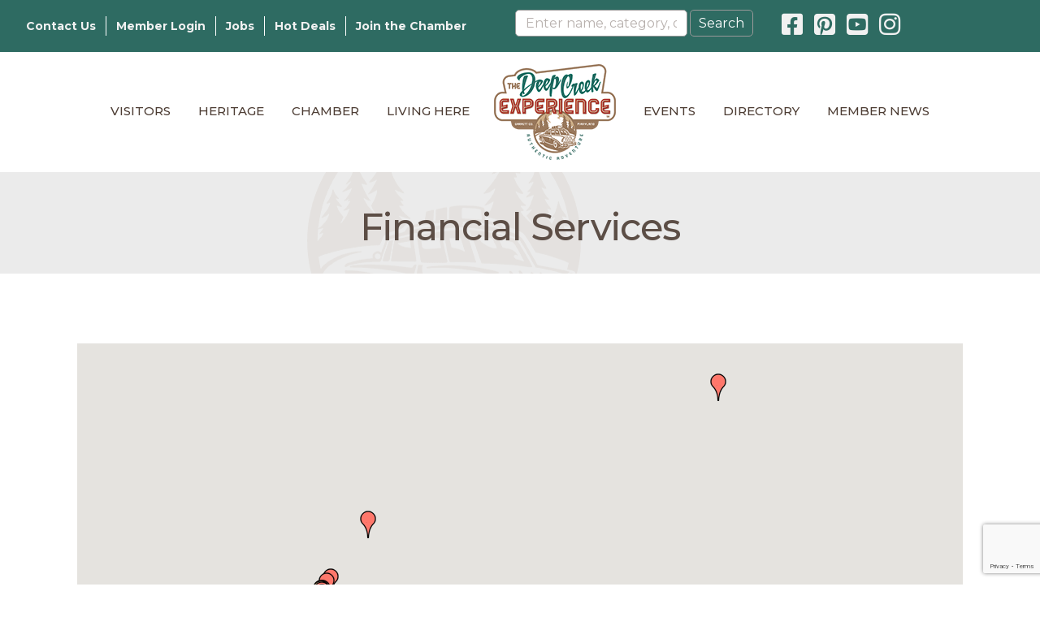

--- FILE ---
content_type: text/html; charset=utf-8
request_url: https://www.google.com/recaptcha/enterprise/anchor?ar=1&k=6LfI_T8rAAAAAMkWHrLP_GfSf3tLy9tKa839wcWa&co=aHR0cHM6Ly9idXNpbmVzcy52aXNpdGRlZXBjcmVlay5jb206NDQz&hl=en&v=N67nZn4AqZkNcbeMu4prBgzg&size=invisible&anchor-ms=20000&execute-ms=30000&cb=l7fbu7rq2a6b
body_size: 48944
content:
<!DOCTYPE HTML><html dir="ltr" lang="en"><head><meta http-equiv="Content-Type" content="text/html; charset=UTF-8">
<meta http-equiv="X-UA-Compatible" content="IE=edge">
<title>reCAPTCHA</title>
<style type="text/css">
/* cyrillic-ext */
@font-face {
  font-family: 'Roboto';
  font-style: normal;
  font-weight: 400;
  font-stretch: 100%;
  src: url(//fonts.gstatic.com/s/roboto/v48/KFO7CnqEu92Fr1ME7kSn66aGLdTylUAMa3GUBHMdazTgWw.woff2) format('woff2');
  unicode-range: U+0460-052F, U+1C80-1C8A, U+20B4, U+2DE0-2DFF, U+A640-A69F, U+FE2E-FE2F;
}
/* cyrillic */
@font-face {
  font-family: 'Roboto';
  font-style: normal;
  font-weight: 400;
  font-stretch: 100%;
  src: url(//fonts.gstatic.com/s/roboto/v48/KFO7CnqEu92Fr1ME7kSn66aGLdTylUAMa3iUBHMdazTgWw.woff2) format('woff2');
  unicode-range: U+0301, U+0400-045F, U+0490-0491, U+04B0-04B1, U+2116;
}
/* greek-ext */
@font-face {
  font-family: 'Roboto';
  font-style: normal;
  font-weight: 400;
  font-stretch: 100%;
  src: url(//fonts.gstatic.com/s/roboto/v48/KFO7CnqEu92Fr1ME7kSn66aGLdTylUAMa3CUBHMdazTgWw.woff2) format('woff2');
  unicode-range: U+1F00-1FFF;
}
/* greek */
@font-face {
  font-family: 'Roboto';
  font-style: normal;
  font-weight: 400;
  font-stretch: 100%;
  src: url(//fonts.gstatic.com/s/roboto/v48/KFO7CnqEu92Fr1ME7kSn66aGLdTylUAMa3-UBHMdazTgWw.woff2) format('woff2');
  unicode-range: U+0370-0377, U+037A-037F, U+0384-038A, U+038C, U+038E-03A1, U+03A3-03FF;
}
/* math */
@font-face {
  font-family: 'Roboto';
  font-style: normal;
  font-weight: 400;
  font-stretch: 100%;
  src: url(//fonts.gstatic.com/s/roboto/v48/KFO7CnqEu92Fr1ME7kSn66aGLdTylUAMawCUBHMdazTgWw.woff2) format('woff2');
  unicode-range: U+0302-0303, U+0305, U+0307-0308, U+0310, U+0312, U+0315, U+031A, U+0326-0327, U+032C, U+032F-0330, U+0332-0333, U+0338, U+033A, U+0346, U+034D, U+0391-03A1, U+03A3-03A9, U+03B1-03C9, U+03D1, U+03D5-03D6, U+03F0-03F1, U+03F4-03F5, U+2016-2017, U+2034-2038, U+203C, U+2040, U+2043, U+2047, U+2050, U+2057, U+205F, U+2070-2071, U+2074-208E, U+2090-209C, U+20D0-20DC, U+20E1, U+20E5-20EF, U+2100-2112, U+2114-2115, U+2117-2121, U+2123-214F, U+2190, U+2192, U+2194-21AE, U+21B0-21E5, U+21F1-21F2, U+21F4-2211, U+2213-2214, U+2216-22FF, U+2308-230B, U+2310, U+2319, U+231C-2321, U+2336-237A, U+237C, U+2395, U+239B-23B7, U+23D0, U+23DC-23E1, U+2474-2475, U+25AF, U+25B3, U+25B7, U+25BD, U+25C1, U+25CA, U+25CC, U+25FB, U+266D-266F, U+27C0-27FF, U+2900-2AFF, U+2B0E-2B11, U+2B30-2B4C, U+2BFE, U+3030, U+FF5B, U+FF5D, U+1D400-1D7FF, U+1EE00-1EEFF;
}
/* symbols */
@font-face {
  font-family: 'Roboto';
  font-style: normal;
  font-weight: 400;
  font-stretch: 100%;
  src: url(//fonts.gstatic.com/s/roboto/v48/KFO7CnqEu92Fr1ME7kSn66aGLdTylUAMaxKUBHMdazTgWw.woff2) format('woff2');
  unicode-range: U+0001-000C, U+000E-001F, U+007F-009F, U+20DD-20E0, U+20E2-20E4, U+2150-218F, U+2190, U+2192, U+2194-2199, U+21AF, U+21E6-21F0, U+21F3, U+2218-2219, U+2299, U+22C4-22C6, U+2300-243F, U+2440-244A, U+2460-24FF, U+25A0-27BF, U+2800-28FF, U+2921-2922, U+2981, U+29BF, U+29EB, U+2B00-2BFF, U+4DC0-4DFF, U+FFF9-FFFB, U+10140-1018E, U+10190-1019C, U+101A0, U+101D0-101FD, U+102E0-102FB, U+10E60-10E7E, U+1D2C0-1D2D3, U+1D2E0-1D37F, U+1F000-1F0FF, U+1F100-1F1AD, U+1F1E6-1F1FF, U+1F30D-1F30F, U+1F315, U+1F31C, U+1F31E, U+1F320-1F32C, U+1F336, U+1F378, U+1F37D, U+1F382, U+1F393-1F39F, U+1F3A7-1F3A8, U+1F3AC-1F3AF, U+1F3C2, U+1F3C4-1F3C6, U+1F3CA-1F3CE, U+1F3D4-1F3E0, U+1F3ED, U+1F3F1-1F3F3, U+1F3F5-1F3F7, U+1F408, U+1F415, U+1F41F, U+1F426, U+1F43F, U+1F441-1F442, U+1F444, U+1F446-1F449, U+1F44C-1F44E, U+1F453, U+1F46A, U+1F47D, U+1F4A3, U+1F4B0, U+1F4B3, U+1F4B9, U+1F4BB, U+1F4BF, U+1F4C8-1F4CB, U+1F4D6, U+1F4DA, U+1F4DF, U+1F4E3-1F4E6, U+1F4EA-1F4ED, U+1F4F7, U+1F4F9-1F4FB, U+1F4FD-1F4FE, U+1F503, U+1F507-1F50B, U+1F50D, U+1F512-1F513, U+1F53E-1F54A, U+1F54F-1F5FA, U+1F610, U+1F650-1F67F, U+1F687, U+1F68D, U+1F691, U+1F694, U+1F698, U+1F6AD, U+1F6B2, U+1F6B9-1F6BA, U+1F6BC, U+1F6C6-1F6CF, U+1F6D3-1F6D7, U+1F6E0-1F6EA, U+1F6F0-1F6F3, U+1F6F7-1F6FC, U+1F700-1F7FF, U+1F800-1F80B, U+1F810-1F847, U+1F850-1F859, U+1F860-1F887, U+1F890-1F8AD, U+1F8B0-1F8BB, U+1F8C0-1F8C1, U+1F900-1F90B, U+1F93B, U+1F946, U+1F984, U+1F996, U+1F9E9, U+1FA00-1FA6F, U+1FA70-1FA7C, U+1FA80-1FA89, U+1FA8F-1FAC6, U+1FACE-1FADC, U+1FADF-1FAE9, U+1FAF0-1FAF8, U+1FB00-1FBFF;
}
/* vietnamese */
@font-face {
  font-family: 'Roboto';
  font-style: normal;
  font-weight: 400;
  font-stretch: 100%;
  src: url(//fonts.gstatic.com/s/roboto/v48/KFO7CnqEu92Fr1ME7kSn66aGLdTylUAMa3OUBHMdazTgWw.woff2) format('woff2');
  unicode-range: U+0102-0103, U+0110-0111, U+0128-0129, U+0168-0169, U+01A0-01A1, U+01AF-01B0, U+0300-0301, U+0303-0304, U+0308-0309, U+0323, U+0329, U+1EA0-1EF9, U+20AB;
}
/* latin-ext */
@font-face {
  font-family: 'Roboto';
  font-style: normal;
  font-weight: 400;
  font-stretch: 100%;
  src: url(//fonts.gstatic.com/s/roboto/v48/KFO7CnqEu92Fr1ME7kSn66aGLdTylUAMa3KUBHMdazTgWw.woff2) format('woff2');
  unicode-range: U+0100-02BA, U+02BD-02C5, U+02C7-02CC, U+02CE-02D7, U+02DD-02FF, U+0304, U+0308, U+0329, U+1D00-1DBF, U+1E00-1E9F, U+1EF2-1EFF, U+2020, U+20A0-20AB, U+20AD-20C0, U+2113, U+2C60-2C7F, U+A720-A7FF;
}
/* latin */
@font-face {
  font-family: 'Roboto';
  font-style: normal;
  font-weight: 400;
  font-stretch: 100%;
  src: url(//fonts.gstatic.com/s/roboto/v48/KFO7CnqEu92Fr1ME7kSn66aGLdTylUAMa3yUBHMdazQ.woff2) format('woff2');
  unicode-range: U+0000-00FF, U+0131, U+0152-0153, U+02BB-02BC, U+02C6, U+02DA, U+02DC, U+0304, U+0308, U+0329, U+2000-206F, U+20AC, U+2122, U+2191, U+2193, U+2212, U+2215, U+FEFF, U+FFFD;
}
/* cyrillic-ext */
@font-face {
  font-family: 'Roboto';
  font-style: normal;
  font-weight: 500;
  font-stretch: 100%;
  src: url(//fonts.gstatic.com/s/roboto/v48/KFO7CnqEu92Fr1ME7kSn66aGLdTylUAMa3GUBHMdazTgWw.woff2) format('woff2');
  unicode-range: U+0460-052F, U+1C80-1C8A, U+20B4, U+2DE0-2DFF, U+A640-A69F, U+FE2E-FE2F;
}
/* cyrillic */
@font-face {
  font-family: 'Roboto';
  font-style: normal;
  font-weight: 500;
  font-stretch: 100%;
  src: url(//fonts.gstatic.com/s/roboto/v48/KFO7CnqEu92Fr1ME7kSn66aGLdTylUAMa3iUBHMdazTgWw.woff2) format('woff2');
  unicode-range: U+0301, U+0400-045F, U+0490-0491, U+04B0-04B1, U+2116;
}
/* greek-ext */
@font-face {
  font-family: 'Roboto';
  font-style: normal;
  font-weight: 500;
  font-stretch: 100%;
  src: url(//fonts.gstatic.com/s/roboto/v48/KFO7CnqEu92Fr1ME7kSn66aGLdTylUAMa3CUBHMdazTgWw.woff2) format('woff2');
  unicode-range: U+1F00-1FFF;
}
/* greek */
@font-face {
  font-family: 'Roboto';
  font-style: normal;
  font-weight: 500;
  font-stretch: 100%;
  src: url(//fonts.gstatic.com/s/roboto/v48/KFO7CnqEu92Fr1ME7kSn66aGLdTylUAMa3-UBHMdazTgWw.woff2) format('woff2');
  unicode-range: U+0370-0377, U+037A-037F, U+0384-038A, U+038C, U+038E-03A1, U+03A3-03FF;
}
/* math */
@font-face {
  font-family: 'Roboto';
  font-style: normal;
  font-weight: 500;
  font-stretch: 100%;
  src: url(//fonts.gstatic.com/s/roboto/v48/KFO7CnqEu92Fr1ME7kSn66aGLdTylUAMawCUBHMdazTgWw.woff2) format('woff2');
  unicode-range: U+0302-0303, U+0305, U+0307-0308, U+0310, U+0312, U+0315, U+031A, U+0326-0327, U+032C, U+032F-0330, U+0332-0333, U+0338, U+033A, U+0346, U+034D, U+0391-03A1, U+03A3-03A9, U+03B1-03C9, U+03D1, U+03D5-03D6, U+03F0-03F1, U+03F4-03F5, U+2016-2017, U+2034-2038, U+203C, U+2040, U+2043, U+2047, U+2050, U+2057, U+205F, U+2070-2071, U+2074-208E, U+2090-209C, U+20D0-20DC, U+20E1, U+20E5-20EF, U+2100-2112, U+2114-2115, U+2117-2121, U+2123-214F, U+2190, U+2192, U+2194-21AE, U+21B0-21E5, U+21F1-21F2, U+21F4-2211, U+2213-2214, U+2216-22FF, U+2308-230B, U+2310, U+2319, U+231C-2321, U+2336-237A, U+237C, U+2395, U+239B-23B7, U+23D0, U+23DC-23E1, U+2474-2475, U+25AF, U+25B3, U+25B7, U+25BD, U+25C1, U+25CA, U+25CC, U+25FB, U+266D-266F, U+27C0-27FF, U+2900-2AFF, U+2B0E-2B11, U+2B30-2B4C, U+2BFE, U+3030, U+FF5B, U+FF5D, U+1D400-1D7FF, U+1EE00-1EEFF;
}
/* symbols */
@font-face {
  font-family: 'Roboto';
  font-style: normal;
  font-weight: 500;
  font-stretch: 100%;
  src: url(//fonts.gstatic.com/s/roboto/v48/KFO7CnqEu92Fr1ME7kSn66aGLdTylUAMaxKUBHMdazTgWw.woff2) format('woff2');
  unicode-range: U+0001-000C, U+000E-001F, U+007F-009F, U+20DD-20E0, U+20E2-20E4, U+2150-218F, U+2190, U+2192, U+2194-2199, U+21AF, U+21E6-21F0, U+21F3, U+2218-2219, U+2299, U+22C4-22C6, U+2300-243F, U+2440-244A, U+2460-24FF, U+25A0-27BF, U+2800-28FF, U+2921-2922, U+2981, U+29BF, U+29EB, U+2B00-2BFF, U+4DC0-4DFF, U+FFF9-FFFB, U+10140-1018E, U+10190-1019C, U+101A0, U+101D0-101FD, U+102E0-102FB, U+10E60-10E7E, U+1D2C0-1D2D3, U+1D2E0-1D37F, U+1F000-1F0FF, U+1F100-1F1AD, U+1F1E6-1F1FF, U+1F30D-1F30F, U+1F315, U+1F31C, U+1F31E, U+1F320-1F32C, U+1F336, U+1F378, U+1F37D, U+1F382, U+1F393-1F39F, U+1F3A7-1F3A8, U+1F3AC-1F3AF, U+1F3C2, U+1F3C4-1F3C6, U+1F3CA-1F3CE, U+1F3D4-1F3E0, U+1F3ED, U+1F3F1-1F3F3, U+1F3F5-1F3F7, U+1F408, U+1F415, U+1F41F, U+1F426, U+1F43F, U+1F441-1F442, U+1F444, U+1F446-1F449, U+1F44C-1F44E, U+1F453, U+1F46A, U+1F47D, U+1F4A3, U+1F4B0, U+1F4B3, U+1F4B9, U+1F4BB, U+1F4BF, U+1F4C8-1F4CB, U+1F4D6, U+1F4DA, U+1F4DF, U+1F4E3-1F4E6, U+1F4EA-1F4ED, U+1F4F7, U+1F4F9-1F4FB, U+1F4FD-1F4FE, U+1F503, U+1F507-1F50B, U+1F50D, U+1F512-1F513, U+1F53E-1F54A, U+1F54F-1F5FA, U+1F610, U+1F650-1F67F, U+1F687, U+1F68D, U+1F691, U+1F694, U+1F698, U+1F6AD, U+1F6B2, U+1F6B9-1F6BA, U+1F6BC, U+1F6C6-1F6CF, U+1F6D3-1F6D7, U+1F6E0-1F6EA, U+1F6F0-1F6F3, U+1F6F7-1F6FC, U+1F700-1F7FF, U+1F800-1F80B, U+1F810-1F847, U+1F850-1F859, U+1F860-1F887, U+1F890-1F8AD, U+1F8B0-1F8BB, U+1F8C0-1F8C1, U+1F900-1F90B, U+1F93B, U+1F946, U+1F984, U+1F996, U+1F9E9, U+1FA00-1FA6F, U+1FA70-1FA7C, U+1FA80-1FA89, U+1FA8F-1FAC6, U+1FACE-1FADC, U+1FADF-1FAE9, U+1FAF0-1FAF8, U+1FB00-1FBFF;
}
/* vietnamese */
@font-face {
  font-family: 'Roboto';
  font-style: normal;
  font-weight: 500;
  font-stretch: 100%;
  src: url(//fonts.gstatic.com/s/roboto/v48/KFO7CnqEu92Fr1ME7kSn66aGLdTylUAMa3OUBHMdazTgWw.woff2) format('woff2');
  unicode-range: U+0102-0103, U+0110-0111, U+0128-0129, U+0168-0169, U+01A0-01A1, U+01AF-01B0, U+0300-0301, U+0303-0304, U+0308-0309, U+0323, U+0329, U+1EA0-1EF9, U+20AB;
}
/* latin-ext */
@font-face {
  font-family: 'Roboto';
  font-style: normal;
  font-weight: 500;
  font-stretch: 100%;
  src: url(//fonts.gstatic.com/s/roboto/v48/KFO7CnqEu92Fr1ME7kSn66aGLdTylUAMa3KUBHMdazTgWw.woff2) format('woff2');
  unicode-range: U+0100-02BA, U+02BD-02C5, U+02C7-02CC, U+02CE-02D7, U+02DD-02FF, U+0304, U+0308, U+0329, U+1D00-1DBF, U+1E00-1E9F, U+1EF2-1EFF, U+2020, U+20A0-20AB, U+20AD-20C0, U+2113, U+2C60-2C7F, U+A720-A7FF;
}
/* latin */
@font-face {
  font-family: 'Roboto';
  font-style: normal;
  font-weight: 500;
  font-stretch: 100%;
  src: url(//fonts.gstatic.com/s/roboto/v48/KFO7CnqEu92Fr1ME7kSn66aGLdTylUAMa3yUBHMdazQ.woff2) format('woff2');
  unicode-range: U+0000-00FF, U+0131, U+0152-0153, U+02BB-02BC, U+02C6, U+02DA, U+02DC, U+0304, U+0308, U+0329, U+2000-206F, U+20AC, U+2122, U+2191, U+2193, U+2212, U+2215, U+FEFF, U+FFFD;
}
/* cyrillic-ext */
@font-face {
  font-family: 'Roboto';
  font-style: normal;
  font-weight: 900;
  font-stretch: 100%;
  src: url(//fonts.gstatic.com/s/roboto/v48/KFO7CnqEu92Fr1ME7kSn66aGLdTylUAMa3GUBHMdazTgWw.woff2) format('woff2');
  unicode-range: U+0460-052F, U+1C80-1C8A, U+20B4, U+2DE0-2DFF, U+A640-A69F, U+FE2E-FE2F;
}
/* cyrillic */
@font-face {
  font-family: 'Roboto';
  font-style: normal;
  font-weight: 900;
  font-stretch: 100%;
  src: url(//fonts.gstatic.com/s/roboto/v48/KFO7CnqEu92Fr1ME7kSn66aGLdTylUAMa3iUBHMdazTgWw.woff2) format('woff2');
  unicode-range: U+0301, U+0400-045F, U+0490-0491, U+04B0-04B1, U+2116;
}
/* greek-ext */
@font-face {
  font-family: 'Roboto';
  font-style: normal;
  font-weight: 900;
  font-stretch: 100%;
  src: url(//fonts.gstatic.com/s/roboto/v48/KFO7CnqEu92Fr1ME7kSn66aGLdTylUAMa3CUBHMdazTgWw.woff2) format('woff2');
  unicode-range: U+1F00-1FFF;
}
/* greek */
@font-face {
  font-family: 'Roboto';
  font-style: normal;
  font-weight: 900;
  font-stretch: 100%;
  src: url(//fonts.gstatic.com/s/roboto/v48/KFO7CnqEu92Fr1ME7kSn66aGLdTylUAMa3-UBHMdazTgWw.woff2) format('woff2');
  unicode-range: U+0370-0377, U+037A-037F, U+0384-038A, U+038C, U+038E-03A1, U+03A3-03FF;
}
/* math */
@font-face {
  font-family: 'Roboto';
  font-style: normal;
  font-weight: 900;
  font-stretch: 100%;
  src: url(//fonts.gstatic.com/s/roboto/v48/KFO7CnqEu92Fr1ME7kSn66aGLdTylUAMawCUBHMdazTgWw.woff2) format('woff2');
  unicode-range: U+0302-0303, U+0305, U+0307-0308, U+0310, U+0312, U+0315, U+031A, U+0326-0327, U+032C, U+032F-0330, U+0332-0333, U+0338, U+033A, U+0346, U+034D, U+0391-03A1, U+03A3-03A9, U+03B1-03C9, U+03D1, U+03D5-03D6, U+03F0-03F1, U+03F4-03F5, U+2016-2017, U+2034-2038, U+203C, U+2040, U+2043, U+2047, U+2050, U+2057, U+205F, U+2070-2071, U+2074-208E, U+2090-209C, U+20D0-20DC, U+20E1, U+20E5-20EF, U+2100-2112, U+2114-2115, U+2117-2121, U+2123-214F, U+2190, U+2192, U+2194-21AE, U+21B0-21E5, U+21F1-21F2, U+21F4-2211, U+2213-2214, U+2216-22FF, U+2308-230B, U+2310, U+2319, U+231C-2321, U+2336-237A, U+237C, U+2395, U+239B-23B7, U+23D0, U+23DC-23E1, U+2474-2475, U+25AF, U+25B3, U+25B7, U+25BD, U+25C1, U+25CA, U+25CC, U+25FB, U+266D-266F, U+27C0-27FF, U+2900-2AFF, U+2B0E-2B11, U+2B30-2B4C, U+2BFE, U+3030, U+FF5B, U+FF5D, U+1D400-1D7FF, U+1EE00-1EEFF;
}
/* symbols */
@font-face {
  font-family: 'Roboto';
  font-style: normal;
  font-weight: 900;
  font-stretch: 100%;
  src: url(//fonts.gstatic.com/s/roboto/v48/KFO7CnqEu92Fr1ME7kSn66aGLdTylUAMaxKUBHMdazTgWw.woff2) format('woff2');
  unicode-range: U+0001-000C, U+000E-001F, U+007F-009F, U+20DD-20E0, U+20E2-20E4, U+2150-218F, U+2190, U+2192, U+2194-2199, U+21AF, U+21E6-21F0, U+21F3, U+2218-2219, U+2299, U+22C4-22C6, U+2300-243F, U+2440-244A, U+2460-24FF, U+25A0-27BF, U+2800-28FF, U+2921-2922, U+2981, U+29BF, U+29EB, U+2B00-2BFF, U+4DC0-4DFF, U+FFF9-FFFB, U+10140-1018E, U+10190-1019C, U+101A0, U+101D0-101FD, U+102E0-102FB, U+10E60-10E7E, U+1D2C0-1D2D3, U+1D2E0-1D37F, U+1F000-1F0FF, U+1F100-1F1AD, U+1F1E6-1F1FF, U+1F30D-1F30F, U+1F315, U+1F31C, U+1F31E, U+1F320-1F32C, U+1F336, U+1F378, U+1F37D, U+1F382, U+1F393-1F39F, U+1F3A7-1F3A8, U+1F3AC-1F3AF, U+1F3C2, U+1F3C4-1F3C6, U+1F3CA-1F3CE, U+1F3D4-1F3E0, U+1F3ED, U+1F3F1-1F3F3, U+1F3F5-1F3F7, U+1F408, U+1F415, U+1F41F, U+1F426, U+1F43F, U+1F441-1F442, U+1F444, U+1F446-1F449, U+1F44C-1F44E, U+1F453, U+1F46A, U+1F47D, U+1F4A3, U+1F4B0, U+1F4B3, U+1F4B9, U+1F4BB, U+1F4BF, U+1F4C8-1F4CB, U+1F4D6, U+1F4DA, U+1F4DF, U+1F4E3-1F4E6, U+1F4EA-1F4ED, U+1F4F7, U+1F4F9-1F4FB, U+1F4FD-1F4FE, U+1F503, U+1F507-1F50B, U+1F50D, U+1F512-1F513, U+1F53E-1F54A, U+1F54F-1F5FA, U+1F610, U+1F650-1F67F, U+1F687, U+1F68D, U+1F691, U+1F694, U+1F698, U+1F6AD, U+1F6B2, U+1F6B9-1F6BA, U+1F6BC, U+1F6C6-1F6CF, U+1F6D3-1F6D7, U+1F6E0-1F6EA, U+1F6F0-1F6F3, U+1F6F7-1F6FC, U+1F700-1F7FF, U+1F800-1F80B, U+1F810-1F847, U+1F850-1F859, U+1F860-1F887, U+1F890-1F8AD, U+1F8B0-1F8BB, U+1F8C0-1F8C1, U+1F900-1F90B, U+1F93B, U+1F946, U+1F984, U+1F996, U+1F9E9, U+1FA00-1FA6F, U+1FA70-1FA7C, U+1FA80-1FA89, U+1FA8F-1FAC6, U+1FACE-1FADC, U+1FADF-1FAE9, U+1FAF0-1FAF8, U+1FB00-1FBFF;
}
/* vietnamese */
@font-face {
  font-family: 'Roboto';
  font-style: normal;
  font-weight: 900;
  font-stretch: 100%;
  src: url(//fonts.gstatic.com/s/roboto/v48/KFO7CnqEu92Fr1ME7kSn66aGLdTylUAMa3OUBHMdazTgWw.woff2) format('woff2');
  unicode-range: U+0102-0103, U+0110-0111, U+0128-0129, U+0168-0169, U+01A0-01A1, U+01AF-01B0, U+0300-0301, U+0303-0304, U+0308-0309, U+0323, U+0329, U+1EA0-1EF9, U+20AB;
}
/* latin-ext */
@font-face {
  font-family: 'Roboto';
  font-style: normal;
  font-weight: 900;
  font-stretch: 100%;
  src: url(//fonts.gstatic.com/s/roboto/v48/KFO7CnqEu92Fr1ME7kSn66aGLdTylUAMa3KUBHMdazTgWw.woff2) format('woff2');
  unicode-range: U+0100-02BA, U+02BD-02C5, U+02C7-02CC, U+02CE-02D7, U+02DD-02FF, U+0304, U+0308, U+0329, U+1D00-1DBF, U+1E00-1E9F, U+1EF2-1EFF, U+2020, U+20A0-20AB, U+20AD-20C0, U+2113, U+2C60-2C7F, U+A720-A7FF;
}
/* latin */
@font-face {
  font-family: 'Roboto';
  font-style: normal;
  font-weight: 900;
  font-stretch: 100%;
  src: url(//fonts.gstatic.com/s/roboto/v48/KFO7CnqEu92Fr1ME7kSn66aGLdTylUAMa3yUBHMdazQ.woff2) format('woff2');
  unicode-range: U+0000-00FF, U+0131, U+0152-0153, U+02BB-02BC, U+02C6, U+02DA, U+02DC, U+0304, U+0308, U+0329, U+2000-206F, U+20AC, U+2122, U+2191, U+2193, U+2212, U+2215, U+FEFF, U+FFFD;
}

</style>
<link rel="stylesheet" type="text/css" href="https://www.gstatic.com/recaptcha/releases/N67nZn4AqZkNcbeMu4prBgzg/styles__ltr.css">
<script nonce="TzPJk_nnZvl_CTjdzCNNtg" type="text/javascript">window['__recaptcha_api'] = 'https://www.google.com/recaptcha/enterprise/';</script>
<script type="text/javascript" src="https://www.gstatic.com/recaptcha/releases/N67nZn4AqZkNcbeMu4prBgzg/recaptcha__en.js" nonce="TzPJk_nnZvl_CTjdzCNNtg">
      
    </script></head>
<body><div id="rc-anchor-alert" class="rc-anchor-alert"></div>
<input type="hidden" id="recaptcha-token" value="[base64]">
<script type="text/javascript" nonce="TzPJk_nnZvl_CTjdzCNNtg">
      recaptcha.anchor.Main.init("[\x22ainput\x22,[\x22bgdata\x22,\x22\x22,\[base64]/[base64]/[base64]/bmV3IHJbeF0oY1swXSk6RT09Mj9uZXcgclt4XShjWzBdLGNbMV0pOkU9PTM/bmV3IHJbeF0oY1swXSxjWzFdLGNbMl0pOkU9PTQ/[base64]/[base64]/[base64]/[base64]/[base64]/[base64]/[base64]/[base64]\x22,\[base64]\\u003d\\u003d\x22,\x22w5jCrcKuw5PCs8Oww5HDjkhxaHUTW8KbwpsfX2jCjQbDijLCk8K8K8K4w60qbcKxAsKnQ8KOYFZCNcOYKntoPz7CsTvDtBhrM8Ovw47DtsOuw6YrO2zDgHwQwrDDlCDCmUBdwoDDssKaHDLDqVPCoMO3EnPDnk/CicOxPsOcb8Kuw53Dg8K0wos5w7rCucONfC7CjSDCjUfCqVNpw6PDsFAFaHIXCcOwTcKpw5XDmcKUAsOOwqEiNMO6wrLDpMKWw4fDr8KEwofCoDPCuArCuEFxIFzDlzXChADCqcORMcKgWkw/JUjCmsOIPULDqMO+w7HDr8ORHTISwoPDlQDDnsKYw65pw6keFsKfBcK6cMK6GgPDgk3ChcOOJE5bw6lpwqt+wqHDuls1YFc/OMOPw7FNXz/CncKQZMK4B8Kfw6Nrw7PDvCLCrlnChS3DtMKVLcK5F2prJDJadcKuBsOgEcOZA3QRw6rCkm/DqcOZZsKVwpnCscOtwqpsR8Kiwp3CsxXCqsKRwq3CujFrwptSw4zCvsKxw7jChH3Dmy4cwqvCrcK8w4wcwpXDuQkOwrDCslhZNsOkIsO3w4dTw6d2w57CvsOuAAlnw5hPw73CgXDDgFvDlXXDg2wVw5diYsKjdX/DjDwmZXICbcKUwpLClBB1w4/DhcOlw4zDhHxzJVUOw5jDskjDuls/CiR7XsKXwoowasOkw4TDihsGEMOewqvCo8KYfcOPCcOqwpZaZ8OUKQg6a8Osw6XCicK1wr97w5U3UW7CtQLDscKQw6bDl8OVMxFLb3oPNVvDnUfCgzHDjAR5wqDClmnCmwLCgMKWw6AmwoYOE3FdMMO1w4nDlxsxwrfCvCBKwp7Co0M/[base64]/CmUURXsKARTMmw6/CsRxGdsOowqbChUPDiTwcwpB0wr0zNU/CtkDDnl/DvgfDn2bDkTHCoMOawpIdw4p0w4bCgkBUwr1XwoLCpGHCq8Ktw5DDhsOhRsOywr1tOA9uwrrCscOyw4E5w7bCmMKPEQnDihDDo0PCrMOlZ8Ohw5h1w7hpwq5tw408w68Lw7bDscKsbcO0wp7DuMKkR8KPc8K7P8KlG8Onw4DCgmIKw648wrc+wo/DgXrDv03CkSDDmGfDoyrCmjokR1wBwrjCmQ/DkMKTNS4SISnDscKoeCPDtTXDvCrCpcKbw7LDpMKPIEHDoA8qwqcsw6ZBwolwwrxHc8KPEklJKkzCqsKXw6lnw5YIDMKQwoFvw4PDgUrCscKsccKrw4nCt8KqOMKMwq/ClsKJdsOHbsKlw7jDucOPwrEUw6Mawr3DqH0CwprCqRvDrcKqwr9bw7HCrcKIakfClMOZIVzDrF3CncKkLjbCgMO3w53Dm2E1w7Jiw6dwL8KDNnltfSVHw79WwobDtjg/VMOVPMK7TcOZw53CpcOvBg7CrsOldMKnKsKPwpM6w4lQworCkcOVw79hwrDDisOMwq4hwoHDlXXCkxk7wrEqwqRIw6zDogR+GsKqw7DDkcOyaH41bMK1wqhnw4DCj1ErwrnDo8O0wovCgsKEwrbCqsKDIMKTwpQUwrMLwptyw4vDsSgew4TCiD/Ds0/[base64]/w4pMwpcBw7TChcK0NsKFLMONCGXDuHTCt8OhOBswE2VLw59aAD3Dm8KNXcKqwqrDplHCiMKgwpnDjsKGwonDtD3Cn8K1U1bDt8KuwqnDs8KYw5bDgMOpfC/[base64]/DucOQw4HDj8K6XD7CgsKuFDnCq3cFWMOowo/CvcKPw44eKBR3emHDtcKJwr0eAcO2O1vDgMKdQnrDssOfw59uYMKXPcKHWcK4DMK6woZjwqLCly4LwoFBw53DojpvworCi04cwo/Dh39tKMOfwpprw5fDqHrCpEcpwrzCgcOJw6DCu8Kpw55iN1hUfmfChjhZc8K7S0HDqsK2SRJbScOvwowZIgcwW8Ojw6jDiTTDhMOycMOlfsO3L8Kcw7dUXwsfeQIFWC5nwoPDrW0QIAh6w5lDw5Azw4HDkxB9QBZfAV3CtcK5w6BjVRU+PMOgwq/DiATDm8OGGmLCtDVwAxl6wobCmCYdwqcZfWfCiMO3wrnCrDjCvSvDpgc4w4TDg8K3w5Qbw7BMXmbCiMKNw4jDu8ODbMO9BsO2wqBBw7onWzzDoMK/[base64]/CrsO4CcOpwrvDiDrDongWdsO7wp/DvMOvWsKYwr9Zw7EKDHnCisKAOjpIPhzCgXzDnMKPw4jCpcOnw7zDt8OAYsKZw6/DkgvDm0rDqzIawrbDhcO9QMK3LcKbBE8lwoE5wqQIXRPDqTN+w6fCignCkx1TwrbDgkHCuHp3wr3DqXcFwq8hw4rDoUvCkB8ww5jDhUFuF1N0f1zCliwmFsOGUVbCusO+acO5wrBdK8KTwqTCj8O2w6rCtwnCoik/JnhJdkR+w6DCvCJJYFHCnm5JwobCqsOQw5BvO8O/wp/[base64]/DiCvDo0XCj3DDpgJReMOgO3V0IMK6wpjDhwsRw43Dv1XDrcONI8OmcwDDlMOrw6nClw/CkisFw5HCkyMqQ1VFwqZVCsOAE8K5w7TChEXCg3XCkMKUVsK8DB9RVC8Lw6LDpcKDw43ColxlfAnDlhMfP8OdMD1EYF3Dp2LDiQYiw7Mmw5sNZcKbwoBHw7MjwohmdsOnU0IzHBbCsFzCthVpWSQhfB3DucOrw5A0w47Dj8KQw5VowrDDrsKWKAp/wp/CuBbCiWpofcO1RsKRwobCqsKCwrTCmMOReH7DpcKgQVnDpA9cXk5MwoZ1wpYYw6PCg8K4woXCmsKMwoFecG/Dq0tQw7zDtMKmdiNbw4Rbw7xtw47ClMKRw5nDqMOweS9kwrIywrxFZxDCgsK6w5Uxw6JAwrJnTT7Dn8KwIgM3BhfClMK8C8O6wozDlcOAbMKWw6EifMKOwqoWwqDCv8KoCzxFwp1ww5dewr9Jw7zDuMKuecKAwqJEfBDCgmU8w6Q1LEBbwrt0wqbCt8Ovwr/[base64]/CsRXDusKcwpjDj8OBw6srA8OIwokcE8OmWMO2Q8OXwpPCri85wrJWRxx3BWlkEjvDuMOicA7CtcKpOcOhw5nDnATDtsKILRc/D8O2HgIXUsOeLTXDkF8iMMK7w6DCrsK7LwrDl2TDu8KEwp/[base64]/[base64]/DjEYmwr5Ec3TCiSkvw5bClcKPQkjDu8Kzf8OBw5LDrQpNacOuwofCiwJiDMOSw7Ukw4t3w6/DhDnDkD01McOcw6Ujw50Vw4wyMcOlQmvDvcKxw4NMc8OwWcKkEWnDjcKjPhkhw4A/[base64]/DrWh6w6fDry5nUAbCi2zDssKEw7/DssO1w5hoKgNow5XCo8K7WcK1w5llwrfCrcOrw7rDk8KoKsOaw6HClEsNw50ZQisUw7kgfcOvQDZ/[base64]/[base64]/P2HDpgHCt8O+w6TDk089QMOQw4cIw50kw44GbBsQByo8wpzDrUYEUMOXwoxjw5hDwpTClMOZw5/DtXJrwpRRwqQlSWJmwrtAwrw/wqXDtDUAw7XCoMOaw40jUMKQZcKxwr82wqLDkRTDuMKLwqfDgcKCwrQPecOFw6gaUsKEwqvDnsKBw4RNdMKYwrZywqHCsy7CpcKawqcVGMKhXmdkwprDn8KNAcKgeVJrZcOmw5VEfcKnX8KKw7QpCj1LQcOZL8OKw4xHG8KqTsOXw5YLw5DDvD/DnsO9w77Ct0LDncOpFmPCoMKzKcKyB8O5worCnCZ6GsOqw4fDk8ORSMKww74SwoDCkSgAwpwSYMKywpHCssOXQ8OCd2/CnGM3Tj10EjjChRzDl8KoYFIEwrbDlX9RwqbDhMKgw47Cl8ONKGXCoA/DjQDDtm9MCsKDJQ0qwqvCk8OAUsO7MEs1ZMKSw5M/w4bDu8Ojd8KTdknDogzCocKOFcObD8KBwpw+w57CkC8OYMKIw6A1wqFtwoR5w6VRw4w9wpbDj8KEX37CnE1SS3TCpnDCnx5qQCUdwpYMw6jDj8O/[base64]/WidywpzCqF3Dv39GK8OZc0nDrcKOOFLChMOnL8K/wpJpWVnCnyxoMhbDiXYuwqVjwpzCpUY0w5IGAsK/TFwQL8ONwo4twohcSDNQHsOtw7M5SMKvXsOXdcKySD3CvcKnw4lKw7DDtsO5w4nDssO4ZCXDgcKqNMO8c8KaHyzChwbDrsOpwoDCuMOlw60/wpPDkMOFwrrCp8O9byVzC8KRw5xMw63CmyFxUlTCrhIRb8K9w6TDvsKCwo9rAcK/[base64]/Cr8KBYcKpPMOoBcO0wpwQwq7Dl3FNwqMiUsOxw7TDvcOeTlcEw7bCjMOAcsKwaR0/[base64]/CuHYfw4fDj1rCoDYKfxTCi04ICSpQKsKswrXDtg/[base64]/DgMK6wrnDkH3CuExLPcOYwr13V8K7bkXCmUNVwpjCkMKzw5vDksKKw5zDojXCmSvCs8Obw58LwrvCmMOpdFtRKsKiwp7DiG7DvT3CmjjCl8K1OTRmFUAobmZow4UNw6p7wqTCi8Kxwq51w7rDmV7Cl1PDtDFyK8KLHDpvBsOTMMKdw53CpcKQSRYBw7/Dp8KRw49Nw4PDlsO5VjnDpMOYMiHDrTokwoFRGcKIVVNSw74NwpkYw63DvDDChxJVw6HDp8K0w6lLXMOewoDDusKewrTDl1TCrzl7eDnChMOgbiYcwptTw4xvw5HDhVQBOMOJFUkbYgDDucKxwpXCrzdGwqtxcAIfXTF5w5VBKjU7w7JPw6w/USdswoPDt8KJw63CvcK5woldF8OxwoDCt8KYNwTDu1bCiMKbC8OhJ8ONwrPDs8O7fRlGMVfCkW99MMK7dcOBSyQpD2A6wpAqw7rCpMK/ZyM2IsKHwrfDlsOacMOJwqDDg8KKP3nDiUUnw7UKGQ1zw4d2w6XDjsKQUsOlFgd0NMK7wr0KQGR5Xm7DqcO/w41Uw6jDixvDjSlGfSJfwqhAwrLDjsOfwoEuwrHCkDzClsOVEMOrw4zDusO6cxXDmT/[base64]/MQ/CosOdN8KpJFALwp5uw6rCg3bDk8OIwrNrwoYbAmtow7DCucKqw4fDpsOnwpnDuMKuw4QAwqxsF8K1SMOSw5PCssK2w7rDk8Kqw5cDw6LDsBBRf2Q0XsO3w5www47Cq0HDowTDoMOHwpPDqA3CosOMwphSw7TDr27DpGEaw75XO8KYccKDZ3/DqsKuwpoRK8KSSBkbRMKgwr5Qw77CrFzDkMOCw7IFK0kTw6I2V2QWw6FUWcONAWPDjcKDN2LCksKyLcKrIDfCkS3CiMOHw5PCo8KTVCB5wopxwrV3Z3l2PsOmPsKNwrfCvcOUIm3ClsOjwqIAwo0Rw69EwrvCmcKdZMKHw5zDmjLDmkfCmMOtB8O/AWsmw5TDu8OiwoPCoSY5w7zChMK2wrcsFcOCRsOFBMOuDAR+a8Kcw7XCqlQ6U8O4VnUteyTCl0rDrsKoE1Vyw6LDo0lpwrJ6ZDLDvixJwqbDogfCkQg+eHBLw7LCuXFfQ8O3wowRwpXDpn4gw6PCmQVVa8OKbsKCGsO3OsO4aVrDjjRAw4/CqhfDjDI3c8KRw4xWwoHDosOJX8OrNX/[base64]/DvgAcw4TCmH5Pw7dAeVbCtznCt1jChcOvUMOsCsOCXsOUTThFGG8XwqdgVMK3wrvCp2AIw50EwojDuMOJfMKHw7pEw7PDkT3CmSQ7JxnDjWPChxgTw5VYw494S2/CgMOTw5rCpMKIw5FLw5TDmsOWw7hgwo8YCcOUN8OyG8KFZ8O2wqfChMOCw5fDr8K9IEMjAgBSwp7DosKNJU7DmmRFE8OkEcKjw5/CtsKzBMOzfMK6wo7Cu8O+wrrDjsKPAxtTwqJiwrUAOsO4AMO6fsOmw75dcMKZWknDpnHDk8Ksw7UsdFvCghDDo8KERsOiVcO/HMOMw7lFUcKTcG0hQTnDtH/[base64]/Dn0MKw7/DpXBbw5vCvhogw5oOw7taGGHCrsO5IsOjw6wKwqnDscKIw6TCny/DocKfa8Knw4DDm8KEVMOSwqrCrU/DoMOOHh3DhHsfK8OtwpLDvsKnDz8mw69AwqtxR3oMH8O/wpvDu8OcwpDDrXrDksODw5hUZT3DpsKkd8Ocwr3CtCcawpnCisO0wqA0BMOxw5lIfMKZGTjCqcO8JQPDgEjCtgHDkSHCl8OCw4sewpPDtlN2TTtQw6zDsk/Cjh5gJEIBLsOTfMKoK1LDs8OdeEMEeSPDtFnDkcKiw7QWw43DtsK/w6VYw6MJw5nDjAnDmsOcEFzDm2fDqWEQwpHClMKWw5RjWsKow6/[base64]/[base64]/Hm/Dt8OyLVMZw754wrtPLwAtAsOHwp/[base64]/Cp8KMQgMEDB8bw7Z5wqIKwobCnmDCnMKQwpdzG8KQwpTCoHbCnA7DrMKVehTCsT1ZH3bDssKPTW0LeQvDh8OxfTtBbcOWw5ZIIMOEw5jCkjDDpE86w51RPFtCw6Ief1/Ct3bDvgLDjsOLw7bCviMxHXTChFIRw4rCtMKybX5UMFTDpjhUKMKqwp7DmBvCiDfDlsOewpDDkhnCr27Cv8OAwrvDpsKWa8O/wqZ3LG0DXGzDlm/CunBFw7vDpMOUQzQ7FcO4wpDCuUTCqyFiwq3CuUB+ccODNVTCmnHCvcKfK8O7CDfDm8K8fMKdJ8K/w6jDqzksGAHDsz0wwqF/wp/[base64]/DpQfCmC91wqHDvl3DjGV9w4nCmwvDk28Xw6XCvj/Dh8OREsOYcMKDwoTDkjHCgcOXGsO0VVVMwrDDgkvCgMKqwpHDucKNeMKSwqLDoXpnLsKew4PDosK4U8OXwqbClcOuN8K1wppLw5RCajU5XcOwGcKrwrtMwo8iw4F/T25UJWPDhS3DlsKqwogCw4QNwoXDvXxfJEXChF8pYMOxFFtaBMKoIcOWwrjCmMOlwqTDo3gCc8O+wobDh8OWYS/ChzYfwo7Dv8OQAsKJIm4Aw5LDoiovWi9ZwqcEwrM7HcOVJsK/HiLDssKCfX7DiMKKPX7Dh8OMIgZVBBUGesKQwrwoETNaw456TibCqVEzDitHdV1AfXzDi8OYwr7DgMOFbsOlGTbCs2bDjsO+dcOiw7XDtAEqFj4fwpnDi8OuXE7DncKVwpxWSsKaw7obwpDCkAbCkMO6ewFMFxEmRMOLZ3sIwo/[base64]/Dn8OzwrU1w7rDucKLeR7DlF3DqXoMwqtuwp3CuBlmw4jCrBXCvzN/w7zDvQgZAcOTw7PCtjjCgmRgwo4hw5bDqMKpw71GV1N5OsK7IMKFKsKWwp9/w7nCnMKbw44UKitMEcK3JgILHlBjwpDDsxjCiz9HSyQ2w7TCrRN1w4TCm1xuw6XDrifDmMKqMcOhWVYrwpvDkcK7w6XDtsK6w5HCv8O/w4fDrsK/wprClRTDsmZTw5ZwwpPDpn/DjsKKR0lwRzsBw5opZXA5wowwAMOSOWIJRi3CgsOAw5nDv8Ktwr45w4NUwrlWL2/DsH7ClsKnXC9hwp1KesOHc8Odwpo3aMKFwo0tw59kJWwaw5QOwoEVQ8OBAUPCsQ7CjT5cw5/DhMKCw5nCrMO4w4nDtCnCtGfDv8KtQcKJw5nCtsK6AcKiw4bDhxFnwoU7NcOfw5U0w6xlwoLClcOgA8Kiwp0ywqc8SDDDjMOOwpnDkz89wpHDnsKLE8OWwo8dwpjDm2jDk8KTw5/Cu8KoCiPDiGLDtMOXw6B+worDlsK6wqxow680KlHDm1zCtHvChsOSJMKDw5cFCkvDh8OpwqVJIDvDksKsw6nDhijCs8OHw4TChsO/UHt5fMOLE0rClcOkw6NbHsKew5QbwpUawqXCv8OhHjTCrsKxZgAracO7w5x5OVtEO33CswLDhlYLw5Vyw7x2eA4lU8KrwqpeHHDCvx/DmDcZw59LdQrCu8OVFFDDicKzXErCkcKrw5ByJ0cMcCIoXh3CmsKxwr3CnULCq8KKQMKawqRnw4QgU8KMwoslw43DhcOaM8O2wokSwrpdPMKXLsO3wq8aC8KgDcOFwrttwoU3aSdYWGoOKsOSwoXDr3PCoGAVUjrDl8Ocw4/Dg8OAwrHDgMKKGSImw5dlBMOGAHbDgMKHw5hLw4LCv8OEN8OMwonCoXsfwqTCmsOZw6d4FQlqworDp8OiegFGdGvDi8KSwr3Djhh3LMKxwqrCusOLwrfCrMK3CDXDs2rDnsOOFMO+w4g4aVcCXh/Du2hUwp3DtUxcXMOjw4/Ch8O9dgsOwqwqwqPCpyTDqksZwowxasKcLTlTw6XDuH7CozNsfFrCnT4/[base64]/[base64]/DjcOEFcKmd8OTcyodOUnDg8KDY8OXw5nDjg/[base64]/DkxAeKjLCkHY3EcKSE8KjB3/[base64]/CpGfCkMObPcKsw5TDgsO4UBA3Fy16eQnDrE3CtULDmSkcw5Yew65dwrd1QwcpOsKyXAI+w4xpFH7CrcK6Vk3CgsOzFcKXZsORw4/DpsKew6Znw4JJwqppKcOGdsOmwrzDjMOIwqwhGMKiw6l+wqDChsOoD8OnwrhIwr4me31wLisJwo/CgcOrScOjw74Pw7jChsKiCcOQwpDCsQbChiXDlxsiwqkGJMO0w73Dg8KvwpjDvQzDqn8ROMKDYF9mw6bDqMO1SMOZw4Uzw5pxwo/[base64]/W0DDgBjDv8O6wpfDtSXDl8Kyw4fCozLCqzTDrBw1TcOwSVAAHmvDtA1idkgiwr3Cg8OALVZ6Kz7CrcOdw553DzRBAiPCqMKbwqHDsMKrw5bCjDjDp8KLw63Dik5ewqTDnsOlw5/[base64]/DqcOhUsK3w6bDjyvCo2vCgwVqw5HClcOsVGzCgxw6ewrCnMOmU8KzIFzDiwTDvsKDdcKvHsOGw7LDsEgow4/Di8KoEi4yw6fDvQvCpDFQwqt5wrPDlW1sHyXCpBDCvjsyblrDvwHDkHfDqifDhiEbHRprI0HCkyMVFSAWw4tUd8OlYEwha13Dql1PwpZ5f8OwX8OUX150SMOcwrzCl2QqUMKvUcKRQcO/w6A1w40Iw6/CpFYgwpchwqfDryXCvsOuEH7CpyFAw57CksO9w5BEw5JVw7ZjOMKIwr5pw4rDj0vDu1MdYTN7wpbChcKmesOaX8OKbsO4w47CrW/[base64]/ZiPDpGXDjQ0GfBPCisKIcVFsw5HDrUjDiDvDpV13w7XDvcO2worDphBXw6g3TcOuJcOPw6bCgMKsc8KsS8Ovwq/DisK+J8OKPsOIQcOGwobCgsORw6EDwojDnw9iw6ZGwpwqw7lhwrbDig3DqDHDisOIwoXCp2EXwp7DvcO+JGVqworDo2/CjhjDk3nDnFJVwpEuw5gDw68NOjx0NV55ZMOaAsOGwr8kw6jCgXdnChUvwoDCtMOUcMOzBE8iwoTDs8Kawo3DlMO2w5giw4TCjcOFH8KWw57CtMOIbgcGw5TCqnXDhTbCq3PDpiPCkkTDnlBBUT5Gw5Vhw4HDpFx/w7rChcOUw4XCtsOyw6YWw60sAsOUw4FGOW51wqRzO8O0wr5Tw5UcHEcGw5BaQgvCpcO8Ow18wpjDlHDDlMKdwonCncKRwr7Ds8KCAsKLfcKvwrRhCjFfNCLCu8OKE8KRYcOzNcOzwprDsCHCrnnDpVFaV3B8KMK4XHXDswLDnHLDhsOYKsO/[base64]/Ch8OAwqjCtcOnCsKmCQzCtwZ6wr/DpsOCwqfDmcK2Px/CtGIawrzCgsKYw6F+Xj7CnQ4kw4pSwo3DvCpLIMODTDHDpsKKw5ZXc1J2c8Kuw407w7PDl8KMw6UcwpzDhXcJw4FSDcOYdcOfwpRIw5XDvcKDwqfCnHFbJAzDvFhKM8OIw6zDvGU5DMOHFsK1w77ChkdWHSnDo8KXJRjCrxAkD8OCw6/Do8KwaE/Dr0XCs8K9EcOdGHzDsMOnYcOJwpTDnjtSwrzCjcO/ZMOKR8Oowq7CmARCXVnDtTrCq1dXw4Aew4vCnMKEAcKDR8KEwoFGCnBuwqPCiMKqw77CssOHwqogLjxiAMOVBcOHwpFnQStTwq9Vw73DvcKAw7IawoXDpQ1aw4/DvllJwpTDisOVPSXDs8OWwpcQw6fCoGzDk1/DucKAwpJ5wqnClh3Cj8OqwopUWcOeaijDqcK5w7RsGsKxGcKMwoFCw4sCBMOHwotvwoElAgzCqAwSwqZQcxDCrypYGCzCgRDCoGgIwrIFw47DrXZCRMOSQcK+BkfCp8OqwqzCiEtzwpLCkcOEDMOrJ8KmeEAswofDksKMPcK3w4MLwqlkwr/Dm3nCiH8/fnkwXcOnw4cKbMOhw67CkcKsw5EWczlHwo3DsTTCssKbSwZXA2fDpzLDoyB6aXQmwqDCpHN8I8KHbMKceSjCgcOLwqnDgz3DrsKZP0DCgMO/wqVaw6NNPRVpCyHCqcOzTsOvUmdKNcOyw6tUw47DgS/[base64]/[base64]/[base64]/CqcKZwqZWw5fDg8OwJH3CuyrCmU8dKcKqw6ctw6/Cl20nVEoHNGgAwrkAYmFxJ8OZE0gaOlPCocKfCMKSwrzDvMOSwpfDkC4EH8K+wpnDkz1gM8KQw7t7FFLCoANnTGkfw5vDscKowqPDsU/[base64]/w5Q2KsO4wqoxBH46w53DvMOhwo/DsMKBTsKgw4EqScKBwqHDgRDChcKrO8Klw60iw4rDiT4DTxbCmMKVDmhUEcOIGSBNHE3DnQbDqMO6wozDgCIpED8fNiLCr8OjQcKXZDRowrwPM8Oiw45vCcOsIMOjwoFONClhwprDtMKGQGHDiMKfw7tOw6bDgcOpw7zDjU7Dl8OVwox/b8KPG0/DrsK5w6vDtxBjIMOww549wrfDkRo1w7DCvcKnwo7DrsKOw4cww6nCscOowqdiLjdLPEsRSSbChyBVME8AcwATwrouw75YKcOswoUkZxzDoMOFQsKnwqFAw6s3w4vCm8OoXRtFIkrDtRdFwpnDj1tewoHDocOaE8K2BD/Cq8ONOWHCrHAOTB/Dg8Kbw5hsbsKuwqhKw7txwowuwp/Dr8KcJ8O2w7kdwr0ISMOkf8Kxw7zCvcO0UUYJwovCn1Mwe0FVQ8KsYhlbwrXDrnrCsB1GSsKNP8KPfBbDilPCjsOJwpDCp8Obwr99BxnCqUR+wp5vCyItLcOSf15uEwzCszN/[base64]/DnMKZw4TDowBPwpIBMcKJA8OjasKYwpEjVVQsw6PCkMK/KcKAwqLDs8OzchBgYcKGwqTDncK/w7fDgMKVMEbCj8KJw6rCo1TDoirDjg0AYCDDnMO9wpEGGsKZwqZjPcORZsO2w6t9YFzChxrCuGrDpULDi8OxKwfCgQQCw5fDiBPCp8KTKXZDw5rClsOjw6xjw4l3FlxZWTVXMMK/[base64]/e8OcZ2YJwol3wpprwr7DhykHRlHCqWw8ARFywqBibQg+wosjRznCoMOeIyIpBFVqw7/CgkNtfcKnw5gxw5rCrsO6EAZvw63DjTl0w6MrG1XDh2FQNMOMw4prwrnCkMOic8K9Tj/Dvy5nwonCscOYT3lWwp7CrUYUwpfCoVjCtsONwplIPcOSw71KacKxcxvDiG5WwptEwqYOwqvDiGnDmcKVJwjDnTTDul3DvSHCpx1Bw6MCAl7DpULDu1IHE8ORw4zDrsKHUDPDgnsjw6PCiMK+w7VFPHLDq8KafcKPP8OfwpFONivCmsO0RR/DosKjJVRCT8O0w4DCmxTCisK9w5TCmSLCvhEAw4/[base64]/[base64]/Dt1DCnBjCjMKSDRbDlgfDpV5rw6/[base64]/CmQXDisOOFcKGwqcfOADCpDrCmMO1wpfDtcKUw6rCrC3Ds8OUwrLCkMOGwqzCrsK7FMKZchMtKmHCu8OFw5rDsh5rfxNZEMOdIBkLwqrDmSPDqcOqwqLDqcO5w5DDizHDqjk3w5XCjCDDiWE/[base64]/LTA8ckA3LcKHw4zDlcK2woTDosOfw6NCwqk7HEAhUw3CvCdFw4UMWcODwqzCmDfDr8K8UBPCrcKLwr/[base64]/IGM5w4YBQsKvLMOiw4Ylw5tzNsKzw5DCrnjCphnCqsOzw6bCm8OAaCLDowfCqARYwqgZw6BpOhU5wozDo8KCOld7csO7w4hVMiwYwqEIBhnCqwVRQsOfw5Q2wqtResOSasK5DRsNw7TDgFt5KVQwB8OkwroENcK7wovCs09/[base64]/wrfDs8O9PMO9ZMKrwr7DknEfwqx3w7fDvMKpEMODLn/Cn8ORwpl8w5nDucO+woLDsWQ/wq7DjMOiw6x0wqPChFAywr1JAsOJw7jDtMKbOxrDvMOmwo9qZ8O+fsOBwqDDhHDDtyUwworDsnt1w6xfO8KWwr1KCcOuNcODWBczw7QzEMKQYcOtKsOQIcKgUsKJICNRwpFAwrTCkMODwozDmMOJWMOfS8KpXcKTwqDDiRsCLsOqO8KxBsKrwoo6w4/DqmHCpjJcwoVXNXHDgmhmUU/CscKqw4oHwpY0N8K4c8KDw5bDs8KxJB3DgcODd8O/QjI+IcOhUghmMcOnw64qw7vDihPDmQLCoSRjLnwBasKBwonDhcKRSmbDkMK2FcOIEcOOwoLDmCcSawpGwqjCmMO6wot/wrfDiGzCllXDn184wr/[base64]/XMK+w7nCi8OPwpLDl2g1HgHCvDLCo8Onw5bDrDbCrDrClcK7dzbDskLCjUfCkxTDi1/DhMKkwo8EZMKZR2vDtFdKHiHCr8Ofw48IwpQvZMO6wqFSwoHCocO0w4Itw7LDoMOZw63CukDDnhAwwo7DhDfDty8RSQBbfmhYwohjRMOywrh2w6RJwoHDrAnDsFRLAhpFw5DCisOTBAQ/wp3DqMKtw4LCrcOpLyvChsKSSEzCuSvDnEXDkcO/w7TCqXBFwrEzWS5WA8K7OmvDkHkfXmvCn8K3wo3DlcKfWDnDjsORw5UQIcOfw57DtMOmw7vCi8Kac8OwwrkOw68fwpnCi8Kyw7rDgMK1wq/DjcKKwr7Dgk1kMkHChMKSfMOwIm9Kw5F6wqPDi8OKwpnDrzHDgcKGwqXDiVhuN1ZSG17CmhDCncOmw68/[base64]/DvyPDhMO+Ixcgw6YVVcOywrAsdMOCw6saGQ7CmnDDk0MhwonDi8O/wrYhw5hpdiTDs8Odw7/DsCA1wobCthDDnMOyBlpGw5FbDMOOw4lRDsOMdcKNZ8Kjw7PCn8KhwrUCFMKLw64DLz/ClWYrMmjCrlhGOMKyWsOzZSkLw7sEwo3DgMO4GMOxwonDnMKRfcOwccOua8OhwrTDl17CvBYeXDQiwpLCkcKiKMKgw7LCs8KoJ3UuSl8VZsOkEFDDssOAd3jDmVBweMKZwrjDucKFw4FPZsK/[base64]/CisOrVGVkwowowrVFX8KjcjjCqMORw7PCnzTCskd6w4jDiWbDizjCrEFOwrHDusOfwqcawqhRZsKXaF3CtMKZPsOCwpPDtSQEwqrDiMKkIhY0S8OpAUYdeMODY0jDnsKSw5nDkFNPMEsHw4XCjsOew6dgwqnDoE7ChABaw5/[base64]/DkWHCqsOuBMO9VwvClnIIZ8K+VsOUw5DCrH5bZcOAwrLCh8Kgw6fDvBB1w5tGCMO4w5EpAEjDmzVbG2ZFw5pRwrk5SMKJPClfMMOof0HCklAROMKFw6QMw7jCmcO7RMKywrbDkMOtwrkVGxXCjsOBwovDoErDoW0CwqdLw7Jow7HCk1bCpsOqQMK9w6hBScK/Y8Ksw7RgQMKCwrAYw5bDkMKPw5bCnRbDunJEeMO6w78WIxPCusK2C8K3bcO7VDFOdVDCssOLbj0oesOtS8OWw6Z7PWDCtkYdExhPwoZYw5EmWcKgTMOxw7bDqzrCvloqR1LDrmHDusK0KcOragMcw4QEQjHChxF/woY3w5TDusK1NhPCtEHDgcOYbcKSb8Obw483QcOOEcKhbUXDuylaD8Ohwp7CjzEWw6DCoMOSUMKYDcKnW04Aw45Mw48uw4InKHA2RU/DoDHDicK0UXE9w4/DrMOMwozCtwN0w5E3wovCsRXDkj0rwrHCrMOFVcOgOsKywoZpBMKzw5c1wo3CrsKOTgUfdsKwHcOhwpLDh2xlw6Zowr7Cr3TCnFFoTcKmw5Q5w4UOC0LDtsOCYFjDtlx8YcKrPlXDiFvCr1rDtwpKOsKsDsKJw7PDusO+w6HDkMKrWsKrw7PCkk/[base64]/DiMKVAVLDssOAwozDnMKPw5p6w6V9QsKTwpbClsK/w4DDmg7Cl8K8KyRbXnXCmMOBwqw4IRQ6wqHCvmt8WsKIw4ssTsK2aH/CoADCv2fDgEcJCDDDuMKywo1OIcOSMjbCvcKSL3MUwrrCp8KFwrHDrkrDqVMPw6wGdMKFOsOgUR8YwpvCsSHDjMObbEzCtmhBwo3DhMKjw4oqKsOsUX7CpMKxWULCm0VNBMOFCMKTw5HDmcKwRsKiLMONEVxYwr/CssK6wqvDq8KcAzXDosOAw75ZC8KywqnDkcKCw5tqFCfDiMKyNBRnUAvDhMOiw6nCrMKqTGYNd8KaC8Ouw4QywoAeeSLDr8OGwpMzwr3Cm0/[base64]/wptmC0zDmsOHIsOqwrhRRQUDwozChsOxARLCvsO9w6XDn3DDpsK0QlVNwqlWw6s3QMOswqZ6ZETCszNew6wlbsKnSE7CsmDDtmzCrgVPDsKoa8KUacORecKGNMKBwpBQBU4rCCDCh8KtQw7CocOEw7rDgxLCjcOXw759RgvDnWDCpkl5wrYjXMKgB8Oww7tGbFBbYsO/[base64]/Ci8O/RizDjcOtwqTCjHHDoEFbw4vClMK4C8KFwrTCu8O/w7hnwrFJAcOWDcKxHcOKwrTCnsK0w5rDvkjCpjvDrcO2QMKJw43CqMKFSMOHwqEhZSPCmRPDnXhXwq3DpD1XwrzDkcOkM8O/aMOUHQfDjlzCmMOiUMO/wrl3w4jCi8K0wpLDpzMTGsOALFzCg1LCt1XCgnbDhk4kwrQVOcOuw5nDocKLw7l7fmnDpEoZCwXDqcOCJcOBXTVDwogMQcOgKMOUwq7Cv8OnKwbDvsKjwq/Dk25iw7vCi8OHCMOOfsOdBSLChMKodsOQLgJbw4Y8wp7CvcOADsOYFcOSwofCmgXCi2cFw6TDlAfDtDpBwq3Cpg8Iw7dUW0YOw7kdwrpdK2nDoDrCo8KJw73CvF/ClMKlGMOgHAhNH8KKM8O4wpnDszjCp8KKPMKkHRjChsK2w5jDq8KfND/CtMK6UMK3wrV9wqjDlMO/[base64]/[base64]/[base64]/ChxfCjXRJw6w8ATluMkLChDgEacKowo4cwofCosOMwo3DhGU5AsO9fsONYSliL8Olw68mwozClm8Mwrgow5Bcwr7CnUAKfAYrQsKrwqHCqCzDv8Kew43CoC/CmCDDoQEhwpnDtRJjw63DpiEPNcO9JU51KMKEWMKIHAfDv8KICcOXwpTDk8OAChFDwrFJbRZpw6dVw7jCgsKWw5zDk3HDr8K3w6kIe8OmTx3ChcOJdFtGwoHCgX7ChsKbI8OHfH11NRfDhsOGwoTDu0LCvgLDtcOnwrg+MMOow6HCvH/CmHQew7VQHMKuw5jCucKxwojCjcOiZz/DgsOMAx7CjxdcFMO7w64zDV17IHwZw4lKwrg4QWIlwpLDksOhdF7CkiBEUsOMbwDCvsKXesOHwqgMHj/[base64]/DMK+dMOtIFnDicKXwq3CixtQwpLDqMK/G8Omw5YWJMOQw5XDvghAOxs9wpElCULDp0pEw57CocK/[base64]/Dt8Klw74ONxhZw5gSch/[base64]/[base64]/CDUYwrggL8O+eCrCqlkQw4/DrlDCt2kFJ3QRBWHDolY9w47Dk8OTMkx2PMOAw7lGesOnwrfCiHABSXZHf8KQZMKsw4fCnsOPwrQ1wqjDmhjDp8OIwowNw44tw7UDXTPCqEBxwprCuE3Dr8OVTMK6woBkwp7CucKaO8OiWMK/w5hSJEvCvi98G8KtdsO/JcKlwrogEG3CgcOAXcKpw7/[base64]/wo/DmcOWwrLCun/CjMKTw6TDrMOvV8OpBG4gBhE1LFvCl0MBw6XDul7Cm8OKeARTdsKLSTPDuwPCkVbDq8OdaMKdWjDDl8KcUxfCkcObAcOxZUDCqFvDvFzDrxR9S8K5wqhZw4rDjA\\u003d\\u003d\x22],null,[\x22conf\x22,null,\x226LfI_T8rAAAAAMkWHrLP_GfSf3tLy9tKa839wcWa\x22,0,null,null,null,1,[21,125,63,73,95,87,41,43,42,83,102,105,109,121],[7059694,789],0,null,null,null,null,0,null,0,null,700,1,null,0,\[base64]/76lBhn6iwkZoQoZnOKMAhnM8xEZ\x22,0,0,null,null,1,null,0,0,null,null,null,0],\x22https://business.visitdeepcreek.com:443\x22,null,[3,1,1],null,null,null,1,3600,[\x22https://www.google.com/intl/en/policies/privacy/\x22,\x22https://www.google.com/intl/en/policies/terms/\x22],\x22PCNk0R5d12YFjmAWqw4uo+aE4DgX4AOpx+Oif91uh7k\\u003d\x22,1,0,null,1,1769724460287,0,0,[119,61,26,221,161],null,[99,72,6,218,14],\x22RC-3q-gVAELDl-OTw\x22,null,null,null,null,null,\x220dAFcWeA4bhgApLpl8bSZZui1O55QZa-mt_hURrkGSkzH3uG-Flvrt_DAYGN3NgfzcQ5gK9-E05t3bOX4zQqwDViThxFAVSvmOFg\x22,1769807260234]");
    </script></body></html>